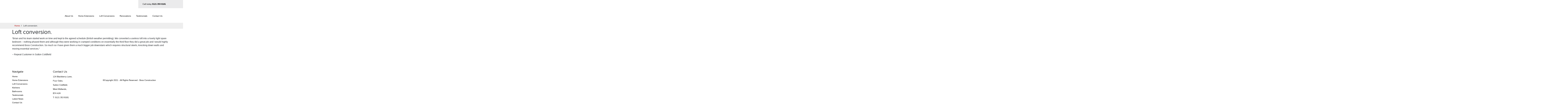

--- FILE ---
content_type: text/html; charset=UTF-8
request_url: https://www.bossconstructionservices.co.uk/loft-conversion/
body_size: 14560
content:
<!DOCTYPE html><html><head><script data-no-optimize="1">var litespeed_docref=sessionStorage.getItem("litespeed_docref");litespeed_docref&&(Object.defineProperty(document,"referrer",{get:function(){return litespeed_docref}}),sessionStorage.removeItem("litespeed_docref"));</script> <meta charset="UTF-8"><style id="litespeed-ccss">.fa{display:inline-block;font:normal normal normal 14px/1 FontAwesome;font-size:inherit;text-rendering:auto;-webkit-font-smoothing:antialiased;-moz-osx-font-smoothing:grayscale}.fa-bars:before{content:""}:root{--blue:#007bff;--indigo:#6610f2;--purple:#6f42c1;--pink:#e83e8c;--red:#dc3545;--orange:#fd7e14;--yellow:#ffc107;--green:#28a745;--teal:#20c997;--cyan:#17a2b8;--white:#fff;--gray:#6c757d;--gray-dark:#343a40;--primary:#007bff;--secondary:#6c757d;--success:#28a745;--info:#17a2b8;--warning:#ffc107;--danger:#dc3545;--light:#f8f9fa;--dark:#343a40;--breakpoint-xs:0;--breakpoint-sm:576px;--breakpoint-md:768px;--breakpoint-lg:992px;--breakpoint-xl:1200px;--font-family-sans-serif:-apple-system,BlinkMacSystemFont,"Segoe UI",Roboto,"Helvetica Neue",Arial,"Noto Sans",sans-serif,"Apple Color Emoji","Segoe UI Emoji","Segoe UI Symbol","Noto Color Emoji";--font-family-monospace:SFMono-Regular,Menlo,Monaco,Consolas,"Liberation Mono","Courier New",monospace}*,::after,::before{box-sizing:border-box}html{font-family:sans-serif;line-height:1.15;-webkit-text-size-adjust:100%}footer,header,nav,section{display:block}body{margin:0;font-family:-apple-system,BlinkMacSystemFont,"Segoe UI",Roboto,"Helvetica Neue",Arial,"Noto Sans",sans-serif,"Apple Color Emoji","Segoe UI Emoji","Segoe UI Symbol","Noto Color Emoji";font-size:1rem;font-weight:400;line-height:1.5;color:#212529;text-align:left;background-color:#fff}h1,h2,h5{margin-top:0;margin-bottom:.5rem}p{margin-top:0;margin-bottom:1rem}ul{margin-top:0;margin-bottom:1rem}ul ul{margin-bottom:0}a{color:#007bff;text-decoration:none;background-color:#fff0}img{vertical-align:middle;border-style:none}svg{overflow:hidden;vertical-align:middle}button{border-radius:0}button{margin:0;font-family:inherit;font-size:inherit;line-height:inherit}button{overflow:visible}button{text-transform:none}[type=button],button{-webkit-appearance:button}[type=button]::-moz-focus-inner,button::-moz-focus-inner{padding:0;border-style:none}::-webkit-file-upload-button{font:inherit;-webkit-appearance:button}h1,h2,h5{margin-bottom:.5rem;font-weight:500;line-height:1.2}h1{font-size:2.5rem}h2{font-size:2rem}h5{font-size:1.25rem}.container{width:100%;padding-right:15px;padding-left:15px;margin-right:auto;margin-left:auto}@media (min-width:576px){.container{max-width:540px}}@media (min-width:768px){.container{max-width:720px}}@media (min-width:992px){.container{max-width:960px}}@media (min-width:1200px){.container{max-width:1140px}}.container-fluid{width:100%;padding-right:15px;padding-left:15px;margin-right:auto;margin-left:auto}@media (min-width:576px){.container{max-width:540px}}@media (min-width:768px){.container{max-width:720px}}@media (min-width:992px){.container{max-width:960px}}@media (min-width:1200px){.container{max-width:1140px}}.row{display:-ms-flexbox;display:flex;-ms-flex-wrap:wrap;flex-wrap:wrap;margin-right:-15px;margin-left:-15px}.col-md-3,.col-md-6{position:relative;width:100%;padding-right:15px;padding-left:15px}@media (min-width:768px){.col-md-3{-ms-flex:0 0 25%;flex:0 0 25%;max-width:25%}.col-md-6{-ms-flex:0 0 50%;flex:0 0 50%;max-width:50%}}.collapse:not(.show){display:none}.nav-link{display:block;padding:.5rem 1rem}.navbar{position:relative;display:-ms-flexbox;display:flex;-ms-flex-wrap:wrap;flex-wrap:wrap;-ms-flex-align:center;align-items:center;-ms-flex-pack:justify;justify-content:space-between;padding:.5rem 1rem}.navbar-brand{display:inline-block;padding-top:.3125rem;padding-bottom:.3125rem;margin-right:1rem;font-size:1.25rem;line-height:inherit;white-space:nowrap}.navbar-nav{display:-ms-flexbox;display:flex;-ms-flex-direction:column;flex-direction:column;padding-left:0;margin-bottom:0;list-style:none}.navbar-nav .nav-link{padding-right:0;padding-left:0}.navbar-collapse{-ms-flex-preferred-size:100%;flex-basis:100%;-ms-flex-positive:1;flex-grow:1;-ms-flex-align:center;align-items:center}.navbar-toggler{padding:.25rem .75rem;font-size:1.25rem;line-height:1;background-color:#fff0;border:1px solid #fff0;border-radius:.25rem}@media (min-width:768px){.navbar-expand-md{-ms-flex-flow:row nowrap;flex-flow:row nowrap;-ms-flex-pack:start;justify-content:flex-start}.navbar-expand-md .navbar-nav{-ms-flex-direction:row;flex-direction:row}.navbar-expand-md .navbar-nav .nav-link{padding-right:.5rem;padding-left:.5rem}.navbar-expand-md .navbar-collapse{display:-ms-flexbox!important;display:flex!important;-ms-flex-preferred-size:auto;flex-basis:auto}.navbar-expand-md .navbar-toggler{display:none}}.breadcrumb{display:-ms-flexbox;display:flex;-ms-flex-wrap:wrap;flex-wrap:wrap;padding:.75rem 1rem;margin-bottom:1rem;list-style:none;background-color:#e9ecef;border-radius:.25rem}.ml-auto{margin-left:auto!important}:root{--animate-duration:1s;--animate-delay:1s;--animate-repeat:1}body{font-size:16px;font-family:"Montserrat",sans-serif;overflow-x:hidden}h1,h2,h5{font-family:"Proxima Nova Rg";margin-bottom:0}p{margin:0}a:link,a:visited{text-decoration:none}ul{margin:0;padding:0;list-style-type:none}header{position:relative;width:100%;z-index:9}.top-header{width:100%;display:inline-block;vertical-align:middle;padding:0 105px}.top-header .nb-block{float:right}.top-header .nb-block p{background:#ebebec;font-size:14px;padding:18px 0 18px 30px;color:#000;font-weight:400;position:relative}.top-header .nb-block p span{font-weight:600}.top-header .nb-block p:before{content:"";position:absolute;background:#ebebec;width:9999px;height:100%;top:0;left:0;z-index:-1}.main-header{width:100%;display:inline-block;vertical-align:middle;padding:0 105px}.main-header .left-menu{margin-top:-50px}.sub-menu{display:none}.right-menu{float:right;width:100%;text-align:right}.navbar{padding:0}.navbar-nav .nav-item{margin-left:10px!IMPORTANT;line-height:1;padding:12px 0 22px 10px;overflow:visible}.nav-link{font-style:normal;font-weight:500;font-size:14px;line-height:144.4%;color:#000}.right-menu .hvr-overline-from-center:before{background:#b40000}.main-footer{width:100%;display:inline-block;padding:80px 0;position:relative}.copyright{width:100%;text-align:right;padding:0;display:inline-block}.copyright .social{float:right}.main-footer .footer-nav li{font-size:14px;color:#000;font-weight:500;line-height:29px}.main-footer .footer-nav li a{color:#000}.copyright .social li{display:inline-block;margin-right:35px}.copyright .social li img{width:112px}.breadcrumb-section{background-color:#eee;display:inline-block;width:100%}.breadcrumb-section ul.breadcrumb{padding:10px 16px;list-style:none;background-color:#eee;margin-bottom:0}.breadcrumb-section ul.breadcrumb li{display:inline;font-size:14px}.breadcrumb-section ul.breadcrumb li+li:before{padding:8px;color:#000;content:"/ "}.breadcrumb-section ul.breadcrumb li a{color:#b40000;text-decoration:none}@media screen and (min-width:992px) and (max-width:1199px){.top-header{padding:0}.main-header{padding:0}.top-header .nb-block p{padding:14px 0 14px 30px}.navbar{padding:0}.navbar-brand img{width:167px}.nav-item{margin-left:12px;padding:10px 0 20px}.nav-link{font-size:14px}.main-footer{padding:80px 0 0}.copyright{width:100%;padding:40px 20px;position:relative}.copyright .social{margin-bottom:20px;width:100%}.copyright .social li{margin-right:6px}}@media screen and (min-width:768px) and (max-width:991px){.top-header{padding:0}.main-header{padding:0}.top-header .nb-block p{font-size:13px;padding:12px 20px}.top-header .nb-block p:before{display:none}.navbar{padding:0}.navbar-brand img{width:112px}.nav-item{margin-left:0;padding:8px 0}.nav-link{font-size:13px}.main-footer{padding:50px 0 0}.copyright{width:100%;padding:40px 0;position:relative;text-align:left}.copyright .social{margin-bottom:20px;width:100%;float:left}.copyright .social li{margin-right:6px}.copyright .social li img{width:89px}}@media screen and (max-width:767px){header{position:relative}.top-header{padding:0}.top-header .nb-block p{font-size:13px;padding:12px 20px}.top-header .nb-block p:before{display:none}.navbar{padding:0}.main-header .left-menu img{width:134px}.sub-menu{display:none;z-index:9;position:absolute;background-color:#edf8f8;top:47px;width:60%;right:-15px}.main-header{width:100%;float:left;display:inline-block;box-shadow:1px 1px 4px #00000052;background-color:#fff;padding:7px 0;position:relative;z-index:1}.navbar{display:block}.left-menu{width:50%;float:left}.right-menu{width:50%;float:right;margin-top:18px}.navbar-brand img{width:80px}.nav-link{font-size:14px;color:#333}.nav-item{padding:10px;line-height:2;width:100%;margin:0}.navbar-nav .nav-item{width:auto}.main-header .left-menu{margin-top:0}.main-footer{padding:50px 0 0}.copyright{width:100%;padding:40px 0;position:relative;text-align:left}.copyright .social{margin-bottom:20px;width:100%;float:left}.copyright .social li{margin-right:6px}.copyright .social li img{width:89px}}.hvr-overline-from-center{display:inline-block;vertical-align:middle;-webkit-transform:perspective(1px) translateZ(0);transform:perspective(1px) translateZ(0);box-shadow:0 0 1px #fff0;position:relative;overflow:hidden}.hvr-overline-from-center:before{content:"";position:absolute;z-index:-1;left:51%;right:51%;top:0;background:#2098D1;height:4px}ul{box-sizing:border-box}:root{--wp--preset--font-size--normal:16px;--wp--preset--font-size--huge:42px}.screen-reader-text{border:0;clip-path:inset(50%);height:1px;margin:-1px;overflow:hidden;padding:0;position:absolute;width:1px;word-wrap:normal!important}:root{--wp--preset--aspect-ratio--square:1;--wp--preset--aspect-ratio--4-3:4/3;--wp--preset--aspect-ratio--3-4:3/4;--wp--preset--aspect-ratio--3-2:3/2;--wp--preset--aspect-ratio--2-3:2/3;--wp--preset--aspect-ratio--16-9:16/9;--wp--preset--aspect-ratio--9-16:9/16;--wp--preset--color--black:#000000;--wp--preset--color--cyan-bluish-gray:#abb8c3;--wp--preset--color--white:#FFFFFF;--wp--preset--color--pale-pink:#f78da7;--wp--preset--color--vivid-red:#cf2e2e;--wp--preset--color--luminous-vivid-orange:#ff6900;--wp--preset--color--luminous-vivid-amber:#fcb900;--wp--preset--color--light-green-cyan:#7bdcb5;--wp--preset--color--vivid-green-cyan:#00d084;--wp--preset--color--pale-cyan-blue:#8ed1fc;--wp--preset--color--vivid-cyan-blue:#0693e3;--wp--preset--color--vivid-purple:#9b51e0;--wp--preset--color--dark-gray:#28303D;--wp--preset--color--gray:#39414D;--wp--preset--color--green:#D1E4DD;--wp--preset--color--blue:#D1DFE4;--wp--preset--color--purple:#D1D1E4;--wp--preset--color--red:#E4D1D1;--wp--preset--color--orange:#E4DAD1;--wp--preset--color--yellow:#EEEADD;--wp--preset--gradient--vivid-cyan-blue-to-vivid-purple:linear-gradient(135deg,rgba(6,147,227,1) 0%,rgb(155,81,224) 100%);--wp--preset--gradient--light-green-cyan-to-vivid-green-cyan:linear-gradient(135deg,rgb(122,220,180) 0%,rgb(0,208,130) 100%);--wp--preset--gradient--luminous-vivid-amber-to-luminous-vivid-orange:linear-gradient(135deg,rgba(252,185,0,1) 0%,rgba(255,105,0,1) 100%);--wp--preset--gradient--luminous-vivid-orange-to-vivid-red:linear-gradient(135deg,rgba(255,105,0,1) 0%,rgb(207,46,46) 100%);--wp--preset--gradient--very-light-gray-to-cyan-bluish-gray:linear-gradient(135deg,rgb(238,238,238) 0%,rgb(169,184,195) 100%);--wp--preset--gradient--cool-to-warm-spectrum:linear-gradient(135deg,rgb(74,234,220) 0%,rgb(151,120,209) 20%,rgb(207,42,186) 40%,rgb(238,44,130) 60%,rgb(251,105,98) 80%,rgb(254,248,76) 100%);--wp--preset--gradient--blush-light-purple:linear-gradient(135deg,rgb(255,206,236) 0%,rgb(152,150,240) 100%);--wp--preset--gradient--blush-bordeaux:linear-gradient(135deg,rgb(254,205,165) 0%,rgb(254,45,45) 50%,rgb(107,0,62) 100%);--wp--preset--gradient--luminous-dusk:linear-gradient(135deg,rgb(255,203,112) 0%,rgb(199,81,192) 50%,rgb(65,88,208) 100%);--wp--preset--gradient--pale-ocean:linear-gradient(135deg,rgb(255,245,203) 0%,rgb(182,227,212) 50%,rgb(51,167,181) 100%);--wp--preset--gradient--electric-grass:linear-gradient(135deg,rgb(202,248,128) 0%,rgb(113,206,126) 100%);--wp--preset--gradient--midnight:linear-gradient(135deg,rgb(2,3,129) 0%,rgb(40,116,252) 100%);--wp--preset--gradient--purple-to-yellow:linear-gradient(160deg, #D1D1E4 0%, #EEEADD 100%);--wp--preset--gradient--yellow-to-purple:linear-gradient(160deg, #EEEADD 0%, #D1D1E4 100%);--wp--preset--gradient--green-to-yellow:linear-gradient(160deg, #D1E4DD 0%, #EEEADD 100%);--wp--preset--gradient--yellow-to-green:linear-gradient(160deg, #EEEADD 0%, #D1E4DD 100%);--wp--preset--gradient--red-to-yellow:linear-gradient(160deg, #E4D1D1 0%, #EEEADD 100%);--wp--preset--gradient--yellow-to-red:linear-gradient(160deg, #EEEADD 0%, #E4D1D1 100%);--wp--preset--gradient--purple-to-red:linear-gradient(160deg, #D1D1E4 0%, #E4D1D1 100%);--wp--preset--gradient--red-to-purple:linear-gradient(160deg, #E4D1D1 0%, #D1D1E4 100%);--wp--preset--font-size--small:18px;--wp--preset--font-size--medium:20px;--wp--preset--font-size--large:24px;--wp--preset--font-size--x-large:42px;--wp--preset--font-size--extra-small:16px;--wp--preset--font-size--normal:20px;--wp--preset--font-size--extra-large:40px;--wp--preset--font-size--huge:96px;--wp--preset--font-size--gigantic:144px;--wp--preset--spacing--20:0.44rem;--wp--preset--spacing--30:0.67rem;--wp--preset--spacing--40:1rem;--wp--preset--spacing--50:1.5rem;--wp--preset--spacing--60:2.25rem;--wp--preset--spacing--70:3.38rem;--wp--preset--spacing--80:5.06rem;--wp--preset--shadow--natural:6px 6px 9px rgba(0, 0, 0, 0.2);--wp--preset--shadow--deep:12px 12px 50px rgba(0, 0, 0, 0.4);--wp--preset--shadow--sharp:6px 6px 0px rgba(0, 0, 0, 0.2);--wp--preset--shadow--outlined:6px 6px 0px -3px rgba(255, 255, 255, 1), 6px 6px rgba(0, 0, 0, 1);--wp--preset--shadow--crisp:6px 6px 0px rgba(0, 0, 0, 1)}.no-js img.lazyload{display:none}.lazyload{opacity:0}footer.footer li{list-style:none;padding:0}.main-footer .footer-nav li a{color:#000;padding:3px 0}button.sub-menu-toggle{display:none}.menu-primary-menu-container{width:100%}div#collapsibleNavbar{width:100%}ul#menu-primary-menu{width:100%;float:right;justify-content:flex-end}@media screen and (max-width:767px){button.sub-menu-toggle{display:block;border:none;background:#fff}span.icon-minus{display:none}span.screen-reader-text{display:none}.menu-item-has-children{display:flex;flex-wrap:wrap;justify-content:flex-end}}.navbar-nav .nav-item{margin-left:10px;line-height:1;padding:12px 0 22px 10px;overflow:visible}</style><link rel="preload" data-asynced="1" data-optimized="2" as="style" onload="this.onload=null;this.rel='stylesheet'" href="https://www.bossconstructionservices.co.uk/wp-content/litespeed/ucss/67a0036982676f76e5473dadf0939c93.css?ver=2f2e8" /><script data-optimized="1" type="litespeed/javascript" data-src="https://www.bossconstructionservices.co.uk/wp-content/plugins/litespeed-cache/assets/js/css_async.min.js"></script> <meta name="viewport" content="width=device-width, initial-scale=1, shrink-to-fit=no"><link data-asynced="1" as="style" onload="this.onload=null;this.rel='stylesheet'"  href="https://stackpath.bootstrapcdn.com/font-awesome/4.7.0/css/font-awesome.min.css" rel="preload"><link data-asynced="1" as="style" onload="this.onload=null;this.rel='stylesheet'"  rel="preload" href="https://unpkg.com/aos@2.3.1/dist/aos.css"><link data-asynced="1" as="style" onload="this.onload=null;this.rel='stylesheet'"  rel="preload" href="https://maxcdn.bootstrapcdn.com/bootstrap/4.4.1/css/bootstrap.min.css"/><link data-asynced="1" as="style" onload="this.onload=null;this.rel='stylesheet'"  rel="preload" href="https://cdnjs.cloudflare.com/ajax/libs/animate.css/4.0.0/animate.min.css"/>
 <script type="litespeed/javascript" data-src="https://www.googletagmanager.com/gtag/js?id=UA-107078998-1"></script> <script type="litespeed/javascript">window.dataLayer=window.dataLayer||[];function gtag(){dataLayer.push(arguments)}
gtag('js',new Date());gtag('config','UA-107078998-1')</script> <meta name='robots' content='index, follow, max-image-preview:large, max-snippet:-1, max-video-preview:-1' /><style>img:is([sizes="auto" i], [sizes^="auto," i]) { contain-intrinsic-size: 3000px 1500px }</style><title>Loft conversion. - Boss Construction</title><meta name="description" content="Unlock extra space with a professional loft conversion. Transform your attic. Get started now! Call Boss Construction Services 0121 353 8181." /><link rel="canonical" href="https://www.bossconstructionservices.co.uk/loft-conversion/" /><meta property="og:locale" content="en_GB" /><meta property="og:type" content="article" /><meta property="og:title" content="Loft conversion. - Boss Construction" /><meta property="og:description" content="Unlock extra space with a professional loft conversion. Transform your attic. Get started now! Call Boss Construction Services 0121 353 8181." /><meta property="og:url" content="https://www.bossconstructionservices.co.uk/loft-conversion/" /><meta property="og:site_name" content="Boss Construction" /><meta property="article:published_time" content="2014-07-01T15:47:08+00:00" /><meta property="article:modified_time" content="2025-10-14T12:54:48+00:00" /><meta name="author" content="admin" /><meta name="twitter:card" content="summary_large_image" /><meta name="twitter:label1" content="Written by" /><meta name="twitter:data1" content="admin" /><meta name="twitter:label2" content="Estimated reading time" /><meta name="twitter:data2" content="1 minute" /> <script type="application/ld+json" class="yoast-schema-graph">{"@context":"https://schema.org","@graph":[{"@type":"Article","@id":"https://www.bossconstructionservices.co.uk/loft-conversion/#article","isPartOf":{"@id":"https://www.bossconstructionservices.co.uk/loft-conversion/"},"author":{"name":"admin","@id":"https://www.bossconstructionservices.co.uk/#/schema/person/f6ffdfa5457347ac9e3f9328bb77d2e7"},"headline":"Loft conversion.","datePublished":"2014-07-01T15:47:08+00:00","dateModified":"2025-10-14T12:54:48+00:00","mainEntityOfPage":{"@id":"https://www.bossconstructionservices.co.uk/loft-conversion/"},"wordCount":87,"publisher":{"@id":"https://www.bossconstructionservices.co.uk/#organization"},"articleSection":["Testimonials"],"inLanguage":"en-GB"},{"@type":"WebPage","@id":"https://www.bossconstructionservices.co.uk/loft-conversion/","url":"https://www.bossconstructionservices.co.uk/loft-conversion/","name":"Loft conversion. - Boss Construction","isPartOf":{"@id":"https://www.bossconstructionservices.co.uk/#website"},"datePublished":"2014-07-01T15:47:08+00:00","dateModified":"2025-10-14T12:54:48+00:00","description":"Unlock extra space with a professional loft conversion. Transform your attic. Get started now! Call Boss Construction Services 0121 353 8181.","breadcrumb":{"@id":"https://www.bossconstructionservices.co.uk/loft-conversion/#breadcrumb"},"inLanguage":"en-GB","potentialAction":[{"@type":"ReadAction","target":["https://www.bossconstructionservices.co.uk/loft-conversion/"]}]},{"@type":"BreadcrumbList","@id":"https://www.bossconstructionservices.co.uk/loft-conversion/#breadcrumb","itemListElement":[{"@type":"ListItem","position":1,"name":"Home","item":"https://www.bossconstructionservices.co.uk/"},{"@type":"ListItem","position":2,"name":"Loft conversion."}]},{"@type":"WebSite","@id":"https://www.bossconstructionservices.co.uk/#website","url":"https://www.bossconstructionservices.co.uk/","name":"Boss Construction","description":"Just another WordPress site","publisher":{"@id":"https://www.bossconstructionservices.co.uk/#organization"},"potentialAction":[{"@type":"SearchAction","target":{"@type":"EntryPoint","urlTemplate":"https://www.bossconstructionservices.co.uk/?s={search_term_string}"},"query-input":{"@type":"PropertyValueSpecification","valueRequired":true,"valueName":"search_term_string"}}],"inLanguage":"en-GB"},{"@type":"Organization","@id":"https://www.bossconstructionservices.co.uk/#organization","name":"Boss Construction","url":"https://www.bossconstructionservices.co.uk/","logo":{"@type":"ImageObject","inLanguage":"en-GB","@id":"https://www.bossconstructionservices.co.uk/#/schema/logo/image/","url":"https://www.bossconstructionservices.co.uk/wp-content/uploads/2021/06/logo-1.png","contentUrl":"https://www.bossconstructionservices.co.uk/wp-content/uploads/2021/06/logo-1.png","width":212,"height":92,"caption":"Boss Construction"},"image":{"@id":"https://www.bossconstructionservices.co.uk/#/schema/logo/image/"}},{"@type":"Person","@id":"https://www.bossconstructionservices.co.uk/#/schema/person/f6ffdfa5457347ac9e3f9328bb77d2e7","name":"admin","image":{"@type":"ImageObject","inLanguage":"en-GB","@id":"https://www.bossconstructionservices.co.uk/#/schema/person/image/","url":"https://www.bossconstructionservices.co.uk/wp-content/litespeed/avatar/424bdf4b3d4d311d327a1c38f4cf866f.jpg?ver=1768326424","contentUrl":"https://www.bossconstructionservices.co.uk/wp-content/litespeed/avatar/424bdf4b3d4d311d327a1c38f4cf866f.jpg?ver=1768326424","caption":"admin"},"sameAs":["http://localhost/boss"]}]}</script> <link rel="alternate" type="application/rss+xml" title="Boss Construction &raquo; Feed" href="https://www.bossconstructionservices.co.uk/feed/" /><link rel="alternate" type="application/rss+xml" title="Boss Construction &raquo; Comments Feed" href="https://www.bossconstructionservices.co.uk/comments/feed/" /><style id='wp-block-library-theme-inline-css'>.wp-block-audio :where(figcaption){color:#555;font-size:13px;text-align:center}.is-dark-theme .wp-block-audio :where(figcaption){color:#ffffffa6}.wp-block-audio{margin:0 0 1em}.wp-block-code{border:1px solid #ccc;border-radius:4px;font-family:Menlo,Consolas,monaco,monospace;padding:.8em 1em}.wp-block-embed :where(figcaption){color:#555;font-size:13px;text-align:center}.is-dark-theme .wp-block-embed :where(figcaption){color:#ffffffa6}.wp-block-embed{margin:0 0 1em}.blocks-gallery-caption{color:#555;font-size:13px;text-align:center}.is-dark-theme .blocks-gallery-caption{color:#ffffffa6}:root :where(.wp-block-image figcaption){color:#555;font-size:13px;text-align:center}.is-dark-theme :root :where(.wp-block-image figcaption){color:#ffffffa6}.wp-block-image{margin:0 0 1em}.wp-block-pullquote{border-bottom:4px solid;border-top:4px solid;color:currentColor;margin-bottom:1.75em}.wp-block-pullquote cite,.wp-block-pullquote footer,.wp-block-pullquote__citation{color:currentColor;font-size:.8125em;font-style:normal;text-transform:uppercase}.wp-block-quote{border-left:.25em solid;margin:0 0 1.75em;padding-left:1em}.wp-block-quote cite,.wp-block-quote footer{color:currentColor;font-size:.8125em;font-style:normal;position:relative}.wp-block-quote:where(.has-text-align-right){border-left:none;border-right:.25em solid;padding-left:0;padding-right:1em}.wp-block-quote:where(.has-text-align-center){border:none;padding-left:0}.wp-block-quote.is-large,.wp-block-quote.is-style-large,.wp-block-quote:where(.is-style-plain){border:none}.wp-block-search .wp-block-search__label{font-weight:700}.wp-block-search__button{border:1px solid #ccc;padding:.375em .625em}:where(.wp-block-group.has-background){padding:1.25em 2.375em}.wp-block-separator.has-css-opacity{opacity:.4}.wp-block-separator{border:none;border-bottom:2px solid;margin-left:auto;margin-right:auto}.wp-block-separator.has-alpha-channel-opacity{opacity:1}.wp-block-separator:not(.is-style-wide):not(.is-style-dots){width:100px}.wp-block-separator.has-background:not(.is-style-dots){border-bottom:none;height:1px}.wp-block-separator.has-background:not(.is-style-wide):not(.is-style-dots){height:2px}.wp-block-table{margin:0 0 1em}.wp-block-table td,.wp-block-table th{word-break:normal}.wp-block-table :where(figcaption){color:#555;font-size:13px;text-align:center}.is-dark-theme .wp-block-table :where(figcaption){color:#ffffffa6}.wp-block-video :where(figcaption){color:#555;font-size:13px;text-align:center}.is-dark-theme .wp-block-video :where(figcaption){color:#ffffffa6}.wp-block-video{margin:0 0 1em}:root :where(.wp-block-template-part.has-background){margin-bottom:0;margin-top:0;padding:1.25em 2.375em}</style><style id='classic-theme-styles-inline-css'>/*! This file is auto-generated */
.wp-block-button__link{color:#fff;background-color:#32373c;border-radius:9999px;box-shadow:none;text-decoration:none;padding:calc(.667em + 2px) calc(1.333em + 2px);font-size:1.125em}.wp-block-file__button{background:#32373c;color:#fff;text-decoration:none}</style><style id='global-styles-inline-css'>:root{--wp--preset--aspect-ratio--square: 1;--wp--preset--aspect-ratio--4-3: 4/3;--wp--preset--aspect-ratio--3-4: 3/4;--wp--preset--aspect-ratio--3-2: 3/2;--wp--preset--aspect-ratio--2-3: 2/3;--wp--preset--aspect-ratio--16-9: 16/9;--wp--preset--aspect-ratio--9-16: 9/16;--wp--preset--color--black: #000000;--wp--preset--color--cyan-bluish-gray: #abb8c3;--wp--preset--color--white: #FFFFFF;--wp--preset--color--pale-pink: #f78da7;--wp--preset--color--vivid-red: #cf2e2e;--wp--preset--color--luminous-vivid-orange: #ff6900;--wp--preset--color--luminous-vivid-amber: #fcb900;--wp--preset--color--light-green-cyan: #7bdcb5;--wp--preset--color--vivid-green-cyan: #00d084;--wp--preset--color--pale-cyan-blue: #8ed1fc;--wp--preset--color--vivid-cyan-blue: #0693e3;--wp--preset--color--vivid-purple: #9b51e0;--wp--preset--color--dark-gray: #28303D;--wp--preset--color--gray: #39414D;--wp--preset--color--green: #D1E4DD;--wp--preset--color--blue: #D1DFE4;--wp--preset--color--purple: #D1D1E4;--wp--preset--color--red: #E4D1D1;--wp--preset--color--orange: #E4DAD1;--wp--preset--color--yellow: #EEEADD;--wp--preset--gradient--vivid-cyan-blue-to-vivid-purple: linear-gradient(135deg,rgba(6,147,227,1) 0%,rgb(155,81,224) 100%);--wp--preset--gradient--light-green-cyan-to-vivid-green-cyan: linear-gradient(135deg,rgb(122,220,180) 0%,rgb(0,208,130) 100%);--wp--preset--gradient--luminous-vivid-amber-to-luminous-vivid-orange: linear-gradient(135deg,rgba(252,185,0,1) 0%,rgba(255,105,0,1) 100%);--wp--preset--gradient--luminous-vivid-orange-to-vivid-red: linear-gradient(135deg,rgba(255,105,0,1) 0%,rgb(207,46,46) 100%);--wp--preset--gradient--very-light-gray-to-cyan-bluish-gray: linear-gradient(135deg,rgb(238,238,238) 0%,rgb(169,184,195) 100%);--wp--preset--gradient--cool-to-warm-spectrum: linear-gradient(135deg,rgb(74,234,220) 0%,rgb(151,120,209) 20%,rgb(207,42,186) 40%,rgb(238,44,130) 60%,rgb(251,105,98) 80%,rgb(254,248,76) 100%);--wp--preset--gradient--blush-light-purple: linear-gradient(135deg,rgb(255,206,236) 0%,rgb(152,150,240) 100%);--wp--preset--gradient--blush-bordeaux: linear-gradient(135deg,rgb(254,205,165) 0%,rgb(254,45,45) 50%,rgb(107,0,62) 100%);--wp--preset--gradient--luminous-dusk: linear-gradient(135deg,rgb(255,203,112) 0%,rgb(199,81,192) 50%,rgb(65,88,208) 100%);--wp--preset--gradient--pale-ocean: linear-gradient(135deg,rgb(255,245,203) 0%,rgb(182,227,212) 50%,rgb(51,167,181) 100%);--wp--preset--gradient--electric-grass: linear-gradient(135deg,rgb(202,248,128) 0%,rgb(113,206,126) 100%);--wp--preset--gradient--midnight: linear-gradient(135deg,rgb(2,3,129) 0%,rgb(40,116,252) 100%);--wp--preset--gradient--purple-to-yellow: linear-gradient(160deg, #D1D1E4 0%, #EEEADD 100%);--wp--preset--gradient--yellow-to-purple: linear-gradient(160deg, #EEEADD 0%, #D1D1E4 100%);--wp--preset--gradient--green-to-yellow: linear-gradient(160deg, #D1E4DD 0%, #EEEADD 100%);--wp--preset--gradient--yellow-to-green: linear-gradient(160deg, #EEEADD 0%, #D1E4DD 100%);--wp--preset--gradient--red-to-yellow: linear-gradient(160deg, #E4D1D1 0%, #EEEADD 100%);--wp--preset--gradient--yellow-to-red: linear-gradient(160deg, #EEEADD 0%, #E4D1D1 100%);--wp--preset--gradient--purple-to-red: linear-gradient(160deg, #D1D1E4 0%, #E4D1D1 100%);--wp--preset--gradient--red-to-purple: linear-gradient(160deg, #E4D1D1 0%, #D1D1E4 100%);--wp--preset--font-size--small: 18px;--wp--preset--font-size--medium: 20px;--wp--preset--font-size--large: 24px;--wp--preset--font-size--x-large: 42px;--wp--preset--font-size--extra-small: 16px;--wp--preset--font-size--normal: 20px;--wp--preset--font-size--extra-large: 40px;--wp--preset--font-size--huge: 96px;--wp--preset--font-size--gigantic: 144px;--wp--preset--spacing--20: 0.44rem;--wp--preset--spacing--30: 0.67rem;--wp--preset--spacing--40: 1rem;--wp--preset--spacing--50: 1.5rem;--wp--preset--spacing--60: 2.25rem;--wp--preset--spacing--70: 3.38rem;--wp--preset--spacing--80: 5.06rem;--wp--preset--shadow--natural: 6px 6px 9px rgba(0, 0, 0, 0.2);--wp--preset--shadow--deep: 12px 12px 50px rgba(0, 0, 0, 0.4);--wp--preset--shadow--sharp: 6px 6px 0px rgba(0, 0, 0, 0.2);--wp--preset--shadow--outlined: 6px 6px 0px -3px rgba(255, 255, 255, 1), 6px 6px rgba(0, 0, 0, 1);--wp--preset--shadow--crisp: 6px 6px 0px rgba(0, 0, 0, 1);}:where(.is-layout-flex){gap: 0.5em;}:where(.is-layout-grid){gap: 0.5em;}body .is-layout-flex{display: flex;}.is-layout-flex{flex-wrap: wrap;align-items: center;}.is-layout-flex > :is(*, div){margin: 0;}body .is-layout-grid{display: grid;}.is-layout-grid > :is(*, div){margin: 0;}:where(.wp-block-columns.is-layout-flex){gap: 2em;}:where(.wp-block-columns.is-layout-grid){gap: 2em;}:where(.wp-block-post-template.is-layout-flex){gap: 1.25em;}:where(.wp-block-post-template.is-layout-grid){gap: 1.25em;}.has-black-color{color: var(--wp--preset--color--black) !important;}.has-cyan-bluish-gray-color{color: var(--wp--preset--color--cyan-bluish-gray) !important;}.has-white-color{color: var(--wp--preset--color--white) !important;}.has-pale-pink-color{color: var(--wp--preset--color--pale-pink) !important;}.has-vivid-red-color{color: var(--wp--preset--color--vivid-red) !important;}.has-luminous-vivid-orange-color{color: var(--wp--preset--color--luminous-vivid-orange) !important;}.has-luminous-vivid-amber-color{color: var(--wp--preset--color--luminous-vivid-amber) !important;}.has-light-green-cyan-color{color: var(--wp--preset--color--light-green-cyan) !important;}.has-vivid-green-cyan-color{color: var(--wp--preset--color--vivid-green-cyan) !important;}.has-pale-cyan-blue-color{color: var(--wp--preset--color--pale-cyan-blue) !important;}.has-vivid-cyan-blue-color{color: var(--wp--preset--color--vivid-cyan-blue) !important;}.has-vivid-purple-color{color: var(--wp--preset--color--vivid-purple) !important;}.has-black-background-color{background-color: var(--wp--preset--color--black) !important;}.has-cyan-bluish-gray-background-color{background-color: var(--wp--preset--color--cyan-bluish-gray) !important;}.has-white-background-color{background-color: var(--wp--preset--color--white) !important;}.has-pale-pink-background-color{background-color: var(--wp--preset--color--pale-pink) !important;}.has-vivid-red-background-color{background-color: var(--wp--preset--color--vivid-red) !important;}.has-luminous-vivid-orange-background-color{background-color: var(--wp--preset--color--luminous-vivid-orange) !important;}.has-luminous-vivid-amber-background-color{background-color: var(--wp--preset--color--luminous-vivid-amber) !important;}.has-light-green-cyan-background-color{background-color: var(--wp--preset--color--light-green-cyan) !important;}.has-vivid-green-cyan-background-color{background-color: var(--wp--preset--color--vivid-green-cyan) !important;}.has-pale-cyan-blue-background-color{background-color: var(--wp--preset--color--pale-cyan-blue) !important;}.has-vivid-cyan-blue-background-color{background-color: var(--wp--preset--color--vivid-cyan-blue) !important;}.has-vivid-purple-background-color{background-color: var(--wp--preset--color--vivid-purple) !important;}.has-black-border-color{border-color: var(--wp--preset--color--black) !important;}.has-cyan-bluish-gray-border-color{border-color: var(--wp--preset--color--cyan-bluish-gray) !important;}.has-white-border-color{border-color: var(--wp--preset--color--white) !important;}.has-pale-pink-border-color{border-color: var(--wp--preset--color--pale-pink) !important;}.has-vivid-red-border-color{border-color: var(--wp--preset--color--vivid-red) !important;}.has-luminous-vivid-orange-border-color{border-color: var(--wp--preset--color--luminous-vivid-orange) !important;}.has-luminous-vivid-amber-border-color{border-color: var(--wp--preset--color--luminous-vivid-amber) !important;}.has-light-green-cyan-border-color{border-color: var(--wp--preset--color--light-green-cyan) !important;}.has-vivid-green-cyan-border-color{border-color: var(--wp--preset--color--vivid-green-cyan) !important;}.has-pale-cyan-blue-border-color{border-color: var(--wp--preset--color--pale-cyan-blue) !important;}.has-vivid-cyan-blue-border-color{border-color: var(--wp--preset--color--vivid-cyan-blue) !important;}.has-vivid-purple-border-color{border-color: var(--wp--preset--color--vivid-purple) !important;}.has-vivid-cyan-blue-to-vivid-purple-gradient-background{background: var(--wp--preset--gradient--vivid-cyan-blue-to-vivid-purple) !important;}.has-light-green-cyan-to-vivid-green-cyan-gradient-background{background: var(--wp--preset--gradient--light-green-cyan-to-vivid-green-cyan) !important;}.has-luminous-vivid-amber-to-luminous-vivid-orange-gradient-background{background: var(--wp--preset--gradient--luminous-vivid-amber-to-luminous-vivid-orange) !important;}.has-luminous-vivid-orange-to-vivid-red-gradient-background{background: var(--wp--preset--gradient--luminous-vivid-orange-to-vivid-red) !important;}.has-very-light-gray-to-cyan-bluish-gray-gradient-background{background: var(--wp--preset--gradient--very-light-gray-to-cyan-bluish-gray) !important;}.has-cool-to-warm-spectrum-gradient-background{background: var(--wp--preset--gradient--cool-to-warm-spectrum) !important;}.has-blush-light-purple-gradient-background{background: var(--wp--preset--gradient--blush-light-purple) !important;}.has-blush-bordeaux-gradient-background{background: var(--wp--preset--gradient--blush-bordeaux) !important;}.has-luminous-dusk-gradient-background{background: var(--wp--preset--gradient--luminous-dusk) !important;}.has-pale-ocean-gradient-background{background: var(--wp--preset--gradient--pale-ocean) !important;}.has-electric-grass-gradient-background{background: var(--wp--preset--gradient--electric-grass) !important;}.has-midnight-gradient-background{background: var(--wp--preset--gradient--midnight) !important;}.has-small-font-size{font-size: var(--wp--preset--font-size--small) !important;}.has-medium-font-size{font-size: var(--wp--preset--font-size--medium) !important;}.has-large-font-size{font-size: var(--wp--preset--font-size--large) !important;}.has-x-large-font-size{font-size: var(--wp--preset--font-size--x-large) !important;}
:where(.wp-block-post-template.is-layout-flex){gap: 1.25em;}:where(.wp-block-post-template.is-layout-grid){gap: 1.25em;}
:where(.wp-block-columns.is-layout-flex){gap: 2em;}:where(.wp-block-columns.is-layout-grid){gap: 2em;}
:root :where(.wp-block-pullquote){font-size: 1.5em;line-height: 1.6;}</style><link rel="https://api.w.org/" href="https://www.bossconstructionservices.co.uk/wp-json/" /><link rel="alternate" title="JSON" type="application/json" href="https://www.bossconstructionservices.co.uk/wp-json/wp/v2/posts/649" /><link rel="EditURI" type="application/rsd+xml" title="RSD" href="https://www.bossconstructionservices.co.uk/xmlrpc.php?rsd" /><meta name="generator" content="WordPress 6.8.1" /><link rel='shortlink' href='https://www.bossconstructionservices.co.uk/?p=649' /><link rel="alternate" title="oEmbed (JSON)" type="application/json+oembed" href="https://www.bossconstructionservices.co.uk/wp-json/oembed/1.0/embed?url=https%3A%2F%2Fwww.bossconstructionservices.co.uk%2Floft-conversion%2F" /><link rel="alternate" title="oEmbed (XML)" type="text/xml+oembed" href="https://www.bossconstructionservices.co.uk/wp-json/oembed/1.0/embed?url=https%3A%2F%2Fwww.bossconstructionservices.co.uk%2Floft-conversion%2F&#038;format=xml" /> <script type="litespeed/javascript">document.documentElement.className=document.documentElement.className.replace('no-js','js')</script> <style>.no-js img.lazyload {
				display: none;
			}

			figure.wp-block-image img.lazyloading {
				min-width: 150px;
			}

						.lazyload, .lazyloading {
				opacity: 0;
			}

			.lazyloaded {
				opacity: 1;
				transition: opacity 400ms;
				transition-delay: 0ms;
			}</style><link rel="icon" href="https://www.bossconstructionservices.co.uk/wp-content/uploads/2021/06/cropped-logo-1-32x32.png" sizes="32x32" /><link rel="icon" href="https://www.bossconstructionservices.co.uk/wp-content/uploads/2021/06/cropped-logo-1-192x192.png" sizes="192x192" /><link rel="apple-touch-icon" href="https://www.bossconstructionservices.co.uk/wp-content/uploads/2021/06/cropped-logo-1-180x180.png" /><meta name="msapplication-TileImage" content="https://www.bossconstructionservices.co.uk/wp-content/uploads/2021/06/cropped-logo-1-270x270.png" /><style id="wp-custom-css">.features .feature-content p a {
    color: #1d1d1b;
}
/* Chrome, Safari, Edge, Opera */
input::-webkit-outer-spin-button,
input::-webkit-inner-spin-button {
  -webkit-appearance: none;
  margin: 0;
}

/* Firefox */
input[type=number] {
  -moz-appearance: textfield;
}

footer.footer li {
    list-style: none;
    padding: 0px;
}
.main-footer .footer-nav li a {
    color: #000000;
    padding: 3px 0px;
}

button.sub-menu-toggle {
    display: none;
}

li.menu-item-has-children:hover .sub-menu {
    display: block;
    position: absolute;
}

.features .feature-content p a.more-link {
    color: #c16346;
    font-weight: 500;
}

button#wpforms-submit-82 {
    background-color: #b40000;
    color: #fff;
    border: 1px solid #b40000;
    font-weight: 600;
    font-size: 18px;
}
.wp-pagenavi a, .wp-pagenavi span {
    color: #c7684a;
    text-decoration: none;
    border: 1px solid #c7684a;
    padding: 3px 5px;
    margin: 2px;
}
.wp-pagenavi a:hover, .wp-pagenavi span.current {
    border-color: #242021;
    background: #fdf3f3;
}
.menu-primary-menu-container {
    width: 100%;
   
}
div#collapsibleNavbar {
    width: 100%;
}
ul#menu-primary-menu {
    width: 100%;
    float: right;
    justify-content: flex-end;
}
ul.sub-menu.dropdown-menu li {
    padding: 0px!important;
}

@media screen and (max-width: 767px){
	
	ul.sub-menu.dropdown-menu{
		
		position:static!important;
		width:100%;
		
	}
	.navbar-expand-md .navbar-nav .nav-item:hover .dropdown-menu{
		display:none;
		
	}
	button.sub-menu-toggle{
		display:block;
		border: none;
    background: #fff;
	}
	span.icon-minus {
    display: none;
}
	span.screen-reader-text {
    display: none;
}
.menu-item-has-children {
    display: flex;
	flex-wrap:wrap;
	    justify-content: flex-end;
}
}

.navbar-nav .nav-item {
    margin-left: 10px;
    line-height: 1;
    padding: 12px 0px 22px 10px;
    overflow: visible;
}
.feature-content img {
    margin-bottom: 30px;
    width: 100%;
    height: 245px;
    object-fit: cover;
}
.feature-content li .feature-caption {
    padding: 25px;
}
.features.main-testimonials .feature-content {
    display: flex;
    width: 100%;
    flex-wrap: wrap;
}
.features.main-testimonials .feature-content li {

    margin: 0 12px 30px;
}

.bounceInLeft {
	font-size: 85px;
	font-weight: bold;
	line-height: 1em;
	padding-bottom: 40px;
}</style></head><body class="wp-singular post-template-default single single-post postid-649 single-format-standard wp-custom-logo wp-embed-responsive wp-theme-max is-light-theme no-js singular has-main-navigation"><header><div class="top-header"><div class="container-fluid"><div class="nb-block"><p>Call today <span>0121 353 8181</span></a></p></div></div></div><div class="main-header"><div class="container-fluid"><nav class="navbar navbar-expand-md"><div class="left-menu">
<a class="navbar-brand" href="https://www.bossconstructionservices.co.uk/"><img data-src="https://www.bossconstructionservices.co.uk/wp-content/uploads/2021/06/logo-1.png.webp" src="[data-uri]" class="lazyload" style="--smush-placeholder-width: 212px; --smush-placeholder-aspect-ratio: 212/92;" /></a></div><div class="right-menu">
<button class="navbar-toggler" type="button" data-toggle="collapse" data-target="#collapsibleNavbar">
<i class="fa fa-bars" aria-hidden="true"></i>
</button><div class="collapse navbar-collapse menu-main" id="collapsibleNavbar"><div class="menu-primary-menu-container"><ul id="menu-primary-menu" class="navbar-nav ml-auto menu-item"><li id="menu-item-255" class="menu-item menu-item-type-post_type menu-item-object-page menu-item-255 nav-item hvr-overline-from-center"><a href="https://www.bossconstructionservices.co.uk/about-us/" class="nav-link">About Us</a></li><li id="menu-item-74" class="menu-item menu-item-type-post_type menu-item-object-page menu-item-74 nav-item hvr-overline-from-center"><a href="https://www.bossconstructionservices.co.uk/home-extensions/" class="nav-link">Home Extensions</a></li><li id="menu-item-73" class="menu-item menu-item-type-post_type menu-item-object-page menu-item-73 nav-item hvr-overline-from-center"><a href="https://www.bossconstructionservices.co.uk/loft-conversions/" class="nav-link">Loft Conversions</a></li><li id="menu-item-279" class="menu-item menu-item-type-custom menu-item-object-custom menu-item-has-children menu-item-279 nav-item hvr-overline-from-center"><a href="#" class="nav-link">Renovations</a><button class="sub-menu-toggle" aria-expanded="false" onClick="twentytwentyoneExpandSubMenu(this)"><span class="icon-plus"><svg class="svg-icon" width="18" height="18" aria-hidden="true" role="img" focusable="false" viewBox="0 0 24 24" fill="none" xmlns="http://www.w3.org/2000/svg"><path fill-rule="evenodd" clip-rule="evenodd" d="M18 11.2h-5.2V6h-1.6v5.2H6v1.6h5.2V18h1.6v-5.2H18z" fill="currentColor"/></svg></span><span class="icon-minus"><svg class="svg-icon" width="18" height="18" aria-hidden="true" role="img" focusable="false" viewBox="0 0 24 24" fill="none" xmlns="http://www.w3.org/2000/svg"><path fill-rule="evenodd" clip-rule="evenodd" d="M6 11h12v2H6z" fill="currentColor"/></svg></span><span class="screen-reader-text">Open menu</span></button><ul class="sub-menu"><li id="menu-item-280" class="menu-item menu-item-type-post_type menu-item-object-page menu-item-280 nav-item hvr-overline-from-center"><a href="https://www.bossconstructionservices.co.uk/kitchens/" class="nav-link">Kitchens</a></li><li id="menu-item-267" class="menu-item menu-item-type-post_type menu-item-object-page menu-item-267 nav-item hvr-overline-from-center"><a href="https://www.bossconstructionservices.co.uk/bathrooms/" class="nav-link">Bathrooms</a></li></ul></li><li id="menu-item-75" class="menu-item menu-item-type-taxonomy menu-item-object-category current-post-ancestor current-menu-parent current-post-parent menu-item-75 nav-item hvr-overline-from-center"><a href="https://www.bossconstructionservices.co.uk/category/testimonials/" class="nav-link">Testimonials</a></li><li id="menu-item-18" class="menu-item menu-item-type-post_type menu-item-object-page menu-item-18 nav-item hvr-overline-from-center"><a href="https://www.bossconstructionservices.co.uk/contact-us/" class="nav-link">Contact Us</a></li></ul></div></ul></div></div></nav></div></div></header><div class="breadcrumb-section"><div class="container"><ul class="breadcrumb"><li><a href="#">Home</a></li><li>Loft conversion.</li></ul></div></div><section class="news-blog"><div class="container"><div class="news-title"><h1>Loft conversion.</h1></div><p>“Brian and his team started work on time and kept to the agreed schedule (British weather permitting). We converted a useless loft into a lovely light spare bedroom &#8211; nothing phased them and although they were working in cramped conditions on essentially the third floor they did a great job and I would highly recommend Boss Construction. So much so I have given them a much bigger job downstairs which requires structural steels, knocking down walls and moving essential services.”</p><p>– Repeat Customer in Sutton Coldfield</p></div></section><footer class="footer"><div class="main-footer"><div class="container"><div class="row"><div class="col-md-3"><div class="footer-nav"><li id="nav_menu-2" class="widget widget_nav_menu"><h5>Navigate</h5><nav class="menu-secondary-menu-container" aria-label="Navigate"><ul id="menu-secondary-menu" class="menu"><li id="menu-item-122" class="menu-item menu-item-type-post_type menu-item-object-page menu-item-home menu-item-122"><a href="https://www.bossconstructionservices.co.uk/" class="nav-link">Home</a></li><li id="menu-item-124" class="menu-item menu-item-type-post_type menu-item-object-page menu-item-124"><a href="https://www.bossconstructionservices.co.uk/home-extensions/" class="nav-link">Home Extensions</a></li><li id="menu-item-125" class="menu-item menu-item-type-post_type menu-item-object-page menu-item-125"><a href="https://www.bossconstructionservices.co.uk/loft-conversions/" class="nav-link">Loft Conversions</a></li><li id="menu-item-281" class="menu-item menu-item-type-post_type menu-item-object-page menu-item-281"><a href="https://www.bossconstructionservices.co.uk/kitchens/" class="nav-link">Kitchens</a></li><li id="menu-item-282" class="menu-item menu-item-type-post_type menu-item-object-page menu-item-282"><a href="https://www.bossconstructionservices.co.uk/bathrooms/" class="nav-link">Bathrooms</a></li><li id="menu-item-126" class="menu-item menu-item-type-taxonomy menu-item-object-category current-post-ancestor current-menu-parent current-post-parent menu-item-126"><a href="https://www.bossconstructionservices.co.uk/category/testimonials/" class="nav-link">Testimonials</a></li><li id="menu-item-658" class="menu-item menu-item-type-taxonomy menu-item-object-category menu-item-658"><a href="https://www.bossconstructionservices.co.uk/category/latest-news/" class="nav-link">Latest News</a></li><li id="menu-item-123" class="menu-item menu-item-type-post_type menu-item-object-page menu-item-123"><a href="https://www.bossconstructionservices.co.uk/contact-us/" class="nav-link">Contact Us</a></li><li id="menu-item-349" class="menu-item menu-item-type-post_type menu-item-object-page menu-item-349"><a href="https://www.bossconstructionservices.co.uk/privacy-policy/" class="nav-link">Privacy Policy</a></li><li id="menu-item-272" class="menu-item menu-item-type-custom menu-item-object-custom menu-item-272"><a href="https://www.bossconstructionservices.co.uk/sitemap_index.xml" class="nav-link">Sitemap</a></li><li id="menu-item-838" class="menu-item menu-item-type-custom menu-item-object-custom menu-item-838"><a href="https://activeinternetmarketing.co.uk/" class="nav-link">SEO by Active</a></li></ul></nav></li></div></div><div class="col-md-3"><div class="footer-nav"><li id="custom_html-2" class="widget_text widget widget_custom_html"><h5>Contact Us</h5><div class="textwidget custom-html-widget"><ul><li>124 Blackberry Lane,</li><li>Four Oaks,</li><li>Sutton Coldfield,</li><li>West Midlands,</li><li>B74 4JH</li><li>T: <a style="color: #000000;" href="tel:01213538181">0121 353 8181</a></li></ul></div></li></div></div><div class="col-md-6"><div class="copyright"><li id="custom_html-3" class="widget_text widget widget_custom_html"><div class="textwidget custom-html-widget"><ul class="social"><li>
<a href="https://www.checkatrade.com/trades/BossConstructionSuttonColdfield"><img data-src="https://www.bossconstructionservices.co.uk/wp-content/uploads/2021/06/download.png.webp" alt="download" src="[data-uri]" class="lazyload" style="--smush-placeholder-width: 283px; --smush-placeholder-aspect-ratio: 283/178;"></a></li><li>
<a href="https://www.quickfinddirectories.co.uk/listing/boss-construction/"><img data-src="https://www.bossconstructionservices.co.uk/wp-content/uploads/2021/06/quick-find-logo.png.webp" alt="quick-find-logo" src="[data-uri]" class="lazyload" style="--smush-placeholder-width: 2827px; --smush-placeholder-aspect-ratio: 2827/2827;"></a></li><li>
<a href=""><img data-src="https://www.bossconstructionservices.co.uk/wp-content/uploads/2021/06/logo-2.png.webp" alt="logo" src="[data-uri]" class="lazyload" style="--smush-placeholder-width: 212px; --smush-placeholder-aspect-ratio: 212/92;"></a></li></ul><p>©Copyright 2021 - All rights reserved - Boss Construction</p></div></li></div></div></div></div></div></footer> <script type="litespeed/javascript" data-src="https://ajax.googleapis.com/ajax/libs/jquery/3.3.1/jquery.min.js"></script> <script type="litespeed/javascript" data-src="https://cdnjs.cloudflare.com/ajax/libs/popper.js/1.14.3/umd/popper.min.js"></script> <script type="litespeed/javascript" data-src="https://www.bossconstructionservices.co.uk/wp-content/themes/max/file/css/flickity.pkgd.min.js"></script> <script type="litespeed/javascript" data-src="https://maxcdn.bootstrapcdn.com/bootstrap/4.1.3/js/bootstrap.min.js"></script> <script type="litespeed/javascript" data-src="https://code.jquery.com/jquery-1.12.0.min.js"></script> <script type="litespeed/javascript" data-src="https://unpkg.com/aos@2.3.1/dist/aos.js"></script> <script type="litespeed/javascript">AOS.init({duration:1500})</script> <script type="litespeed/javascript" data-src="js/wow.min.js"></script> <script type="litespeed/javascript">wow=new WOW({animateClass:'animated',offset:100,callback:function(box){console.log("WOW: animating <"+box.tagName.toLowerCase()+">")}});wow.init();document.getElementById('moar').onclick=function(){var section=document.createElement('section');section.className='section--purple wow fadeInDown';this.parentNode.insertBefore(section,this)}</script> <script type="litespeed/javascript">$("#slideshow > div:gt(0)").hide();setInterval(function(){$('#slideshow > div:first').fadeOut(1000).next().fadeIn(1000).end().appendTo('#slideshow')},3000)</script> <script type="litespeed/javascript" data-src="https://ajax.googleapis.com/ajax/libs/jquery/3.5.1/jquery.min.js"></script> <script type="litespeed/javascript">$(document).ready(function(){$(".sub-menu").addClass("dropdown-menu")});$(document).ready(function(){$(".sub-menu-toggle").click(function(){$(this).siblings('.dropdown-menu').slideToggle()})})</script> <script type="speculationrules">{"prefetch":[{"source":"document","where":{"and":[{"href_matches":"\/*"},{"not":{"href_matches":["\/wp-*.php","\/wp-admin\/*","\/wp-content\/uploads\/*","\/wp-content\/*","\/wp-content\/plugins\/*","\/wp-content\/themes\/max\/*","\/*\\?(.+)"]}},{"not":{"selector_matches":"a[rel~=\"nofollow\"]"}},{"not":{"selector_matches":".no-prefetch, .no-prefetch a"}}]},"eagerness":"conservative"}]}</script> <script type="litespeed/javascript">document.body.classList.remove("no-js")</script> <script type="litespeed/javascript">if(-1!==navigator.userAgent.indexOf('MSIE')||-1!==navigator.appVersion.indexOf('Trident/')){document.body.classList.add('is-IE')}</script> <script id="twenty-twenty-one-ie11-polyfills-js-after" type="litespeed/javascript">(Element.prototype.matches&&Element.prototype.closest&&window.NodeList&&NodeList.prototype.forEach)||document.write('<script src="https://www.bossconstructionservices.co.uk/wp-content/themes/max/assets/js/polyfills.js"></scr'+'ipt>')</script> <script type="litespeed/javascript">/(trident|msie)/i.test(navigator.userAgent)&&document.getElementById&&window.addEventListener&&window.addEventListener("hashchange",(function(){var t,e=location.hash.substring(1);/^[A-z0-9_-]+$/.test(e)&&(t=document.getElementById(e))&&(/^(?:a|select|input|button|textarea)$/i.test(t.tagName)||(t.tabIndex=-1),t.focus())}),!1)</script> <script data-no-optimize="1">!function(t,e){"object"==typeof exports&&"undefined"!=typeof module?module.exports=e():"function"==typeof define&&define.amd?define(e):(t="undefined"!=typeof globalThis?globalThis:t||self).LazyLoad=e()}(this,function(){"use strict";function e(){return(e=Object.assign||function(t){for(var e=1;e<arguments.length;e++){var n,a=arguments[e];for(n in a)Object.prototype.hasOwnProperty.call(a,n)&&(t[n]=a[n])}return t}).apply(this,arguments)}function i(t){return e({},it,t)}function o(t,e){var n,a="LazyLoad::Initialized",i=new t(e);try{n=new CustomEvent(a,{detail:{instance:i}})}catch(t){(n=document.createEvent("CustomEvent")).initCustomEvent(a,!1,!1,{instance:i})}window.dispatchEvent(n)}function l(t,e){return t.getAttribute(gt+e)}function c(t){return l(t,bt)}function s(t,e){return function(t,e,n){e=gt+e;null!==n?t.setAttribute(e,n):t.removeAttribute(e)}(t,bt,e)}function r(t){return s(t,null),0}function u(t){return null===c(t)}function d(t){return c(t)===vt}function f(t,e,n,a){t&&(void 0===a?void 0===n?t(e):t(e,n):t(e,n,a))}function _(t,e){nt?t.classList.add(e):t.className+=(t.className?" ":"")+e}function v(t,e){nt?t.classList.remove(e):t.className=t.className.replace(new RegExp("(^|\\s+)"+e+"(\\s+|$)")," ").replace(/^\s+/,"").replace(/\s+$/,"")}function g(t){return t.llTempImage}function b(t,e){!e||(e=e._observer)&&e.unobserve(t)}function p(t,e){t&&(t.loadingCount+=e)}function h(t,e){t&&(t.toLoadCount=e)}function n(t){for(var e,n=[],a=0;e=t.children[a];a+=1)"SOURCE"===e.tagName&&n.push(e);return n}function m(t,e){(t=t.parentNode)&&"PICTURE"===t.tagName&&n(t).forEach(e)}function a(t,e){n(t).forEach(e)}function E(t){return!!t[st]}function I(t){return t[st]}function y(t){return delete t[st]}function A(e,t){var n;E(e)||(n={},t.forEach(function(t){n[t]=e.getAttribute(t)}),e[st]=n)}function k(a,t){var i;E(a)&&(i=I(a),t.forEach(function(t){var e,n;e=a,(t=i[n=t])?e.setAttribute(n,t):e.removeAttribute(n)}))}function L(t,e,n){_(t,e.class_loading),s(t,ut),n&&(p(n,1),f(e.callback_loading,t,n))}function w(t,e,n){n&&t.setAttribute(e,n)}function x(t,e){w(t,ct,l(t,e.data_sizes)),w(t,rt,l(t,e.data_srcset)),w(t,ot,l(t,e.data_src))}function O(t,e,n){var a=l(t,e.data_bg_multi),i=l(t,e.data_bg_multi_hidpi);(a=at&&i?i:a)&&(t.style.backgroundImage=a,n=n,_(t=t,(e=e).class_applied),s(t,ft),n&&(e.unobserve_completed&&b(t,e),f(e.callback_applied,t,n)))}function N(t,e){!e||0<e.loadingCount||0<e.toLoadCount||f(t.callback_finish,e)}function C(t,e,n){t.addEventListener(e,n),t.llEvLisnrs[e]=n}function M(t){return!!t.llEvLisnrs}function z(t){if(M(t)){var e,n,a=t.llEvLisnrs;for(e in a){var i=a[e];n=e,i=i,t.removeEventListener(n,i)}delete t.llEvLisnrs}}function R(t,e,n){var a;delete t.llTempImage,p(n,-1),(a=n)&&--a.toLoadCount,v(t,e.class_loading),e.unobserve_completed&&b(t,n)}function T(o,r,c){var l=g(o)||o;M(l)||function(t,e,n){M(t)||(t.llEvLisnrs={});var a="VIDEO"===t.tagName?"loadeddata":"load";C(t,a,e),C(t,"error",n)}(l,function(t){var e,n,a,i;n=r,a=c,i=d(e=o),R(e,n,a),_(e,n.class_loaded),s(e,dt),f(n.callback_loaded,e,a),i||N(n,a),z(l)},function(t){var e,n,a,i;n=r,a=c,i=d(e=o),R(e,n,a),_(e,n.class_error),s(e,_t),f(n.callback_error,e,a),i||N(n,a),z(l)})}function G(t,e,n){var a,i,o,r,c;t.llTempImage=document.createElement("IMG"),T(t,e,n),E(c=t)||(c[st]={backgroundImage:c.style.backgroundImage}),o=n,r=l(a=t,(i=e).data_bg),c=l(a,i.data_bg_hidpi),(r=at&&c?c:r)&&(a.style.backgroundImage='url("'.concat(r,'")'),g(a).setAttribute(ot,r),L(a,i,o)),O(t,e,n)}function D(t,e,n){var a;T(t,e,n),a=e,e=n,(t=It[(n=t).tagName])&&(t(n,a),L(n,a,e))}function V(t,e,n){var a;a=t,(-1<yt.indexOf(a.tagName)?D:G)(t,e,n)}function F(t,e,n){var a;t.setAttribute("loading","lazy"),T(t,e,n),a=e,(e=It[(n=t).tagName])&&e(n,a),s(t,vt)}function j(t){t.removeAttribute(ot),t.removeAttribute(rt),t.removeAttribute(ct)}function P(t){m(t,function(t){k(t,Et)}),k(t,Et)}function S(t){var e;(e=At[t.tagName])?e(t):E(e=t)&&(t=I(e),e.style.backgroundImage=t.backgroundImage)}function U(t,e){var n;S(t),n=e,u(e=t)||d(e)||(v(e,n.class_entered),v(e,n.class_exited),v(e,n.class_applied),v(e,n.class_loading),v(e,n.class_loaded),v(e,n.class_error)),r(t),y(t)}function $(t,e,n,a){var i;n.cancel_on_exit&&(c(t)!==ut||"IMG"===t.tagName&&(z(t),m(i=t,function(t){j(t)}),j(i),P(t),v(t,n.class_loading),p(a,-1),r(t),f(n.callback_cancel,t,e,a)))}function q(t,e,n,a){var i,o,r=(o=t,0<=pt.indexOf(c(o)));s(t,"entered"),_(t,n.class_entered),v(t,n.class_exited),i=t,o=a,n.unobserve_entered&&b(i,o),f(n.callback_enter,t,e,a),r||V(t,n,a)}function H(t){return t.use_native&&"loading"in HTMLImageElement.prototype}function B(t,i,o){t.forEach(function(t){return(a=t).isIntersecting||0<a.intersectionRatio?q(t.target,t,i,o):(e=t.target,n=t,a=i,t=o,void(u(e)||(_(e,a.class_exited),$(e,n,a,t),f(a.callback_exit,e,n,t))));var e,n,a})}function J(e,n){var t;et&&!H(e)&&(n._observer=new IntersectionObserver(function(t){B(t,e,n)},{root:(t=e).container===document?null:t.container,rootMargin:t.thresholds||t.threshold+"px"}))}function K(t){return Array.prototype.slice.call(t)}function Q(t){return t.container.querySelectorAll(t.elements_selector)}function W(t){return c(t)===_t}function X(t,e){return e=t||Q(e),K(e).filter(u)}function Y(e,t){var n;(n=Q(e),K(n).filter(W)).forEach(function(t){v(t,e.class_error),r(t)}),t.update()}function t(t,e){var n,a,t=i(t);this._settings=t,this.loadingCount=0,J(t,this),n=t,a=this,Z&&window.addEventListener("online",function(){Y(n,a)}),this.update(e)}var Z="undefined"!=typeof window,tt=Z&&!("onscroll"in window)||"undefined"!=typeof navigator&&/(gle|ing|ro)bot|crawl|spider/i.test(navigator.userAgent),et=Z&&"IntersectionObserver"in window,nt=Z&&"classList"in document.createElement("p"),at=Z&&1<window.devicePixelRatio,it={elements_selector:".lazy",container:tt||Z?document:null,threshold:300,thresholds:null,data_src:"src",data_srcset:"srcset",data_sizes:"sizes",data_bg:"bg",data_bg_hidpi:"bg-hidpi",data_bg_multi:"bg-multi",data_bg_multi_hidpi:"bg-multi-hidpi",data_poster:"poster",class_applied:"applied",class_loading:"litespeed-loading",class_loaded:"litespeed-loaded",class_error:"error",class_entered:"entered",class_exited:"exited",unobserve_completed:!0,unobserve_entered:!1,cancel_on_exit:!0,callback_enter:null,callback_exit:null,callback_applied:null,callback_loading:null,callback_loaded:null,callback_error:null,callback_finish:null,callback_cancel:null,use_native:!1},ot="src",rt="srcset",ct="sizes",lt="poster",st="llOriginalAttrs",ut="loading",dt="loaded",ft="applied",_t="error",vt="native",gt="data-",bt="ll-status",pt=[ut,dt,ft,_t],ht=[ot],mt=[ot,lt],Et=[ot,rt,ct],It={IMG:function(t,e){m(t,function(t){A(t,Et),x(t,e)}),A(t,Et),x(t,e)},IFRAME:function(t,e){A(t,ht),w(t,ot,l(t,e.data_src))},VIDEO:function(t,e){a(t,function(t){A(t,ht),w(t,ot,l(t,e.data_src))}),A(t,mt),w(t,lt,l(t,e.data_poster)),w(t,ot,l(t,e.data_src)),t.load()}},yt=["IMG","IFRAME","VIDEO"],At={IMG:P,IFRAME:function(t){k(t,ht)},VIDEO:function(t){a(t,function(t){k(t,ht)}),k(t,mt),t.load()}},kt=["IMG","IFRAME","VIDEO"];return t.prototype={update:function(t){var e,n,a,i=this._settings,o=X(t,i);{if(h(this,o.length),!tt&&et)return H(i)?(e=i,n=this,o.forEach(function(t){-1!==kt.indexOf(t.tagName)&&F(t,e,n)}),void h(n,0)):(t=this._observer,i=o,t.disconnect(),a=t,void i.forEach(function(t){a.observe(t)}));this.loadAll(o)}},destroy:function(){this._observer&&this._observer.disconnect(),Q(this._settings).forEach(function(t){y(t)}),delete this._observer,delete this._settings,delete this.loadingCount,delete this.toLoadCount},loadAll:function(t){var e=this,n=this._settings;X(t,n).forEach(function(t){b(t,e),V(t,n,e)})},restoreAll:function(){var e=this._settings;Q(e).forEach(function(t){U(t,e)})}},t.load=function(t,e){e=i(e);V(t,e)},t.resetStatus=function(t){r(t)},Z&&function(t,e){if(e)if(e.length)for(var n,a=0;n=e[a];a+=1)o(t,n);else o(t,e)}(t,window.lazyLoadOptions),t});!function(e,t){"use strict";function a(){t.body.classList.add("litespeed_lazyloaded")}function n(){console.log("[LiteSpeed] Start Lazy Load Images"),d=new LazyLoad({elements_selector:"[data-lazyloaded]",callback_finish:a}),o=function(){d.update()},e.MutationObserver&&new MutationObserver(o).observe(t.documentElement,{childList:!0,subtree:!0,attributes:!0})}var d,o;e.addEventListener?e.addEventListener("load",n,!1):e.attachEvent("onload",n)}(window,document);</script><script data-no-optimize="1">var litespeed_vary=document.cookie.replace(/(?:(?:^|.*;\s*)_lscache_vary\s*\=\s*([^;]*).*$)|^.*$/,"");litespeed_vary||fetch("/wp-content/plugins/litespeed-cache/guest.vary.php",{method:"POST",cache:"no-cache",redirect:"follow"}).then(e=>e.json()).then(e=>{console.log(e),e.hasOwnProperty("reload")&&"yes"==e.reload&&(sessionStorage.setItem("litespeed_docref",document.referrer),window.location.reload(!0))});</script><script data-optimized="1" type="litespeed/javascript" data-src="https://www.bossconstructionservices.co.uk/wp-content/litespeed/js/c81894e00545e3d49d31e8db7a919e1f.js?ver=2f2e8"></script><script>const litespeed_ui_events=["mouseover","click","keydown","wheel","touchmove","touchstart"];var urlCreator=window.URL||window.webkitURL;function litespeed_load_delayed_js_force(){console.log("[LiteSpeed] Start Load JS Delayed"),litespeed_ui_events.forEach(e=>{window.removeEventListener(e,litespeed_load_delayed_js_force,{passive:!0})}),document.querySelectorAll("iframe[data-litespeed-src]").forEach(e=>{e.setAttribute("src",e.getAttribute("data-litespeed-src"))}),"loading"==document.readyState?window.addEventListener("DOMContentLoaded",litespeed_load_delayed_js):litespeed_load_delayed_js()}litespeed_ui_events.forEach(e=>{window.addEventListener(e,litespeed_load_delayed_js_force,{passive:!0})});async function litespeed_load_delayed_js(){let t=[];for(var d in document.querySelectorAll('script[type="litespeed/javascript"]').forEach(e=>{t.push(e)}),t)await new Promise(e=>litespeed_load_one(t[d],e));document.dispatchEvent(new Event("DOMContentLiteSpeedLoaded")),window.dispatchEvent(new Event("DOMContentLiteSpeedLoaded"))}function litespeed_load_one(t,e){console.log("[LiteSpeed] Load ",t);var d=document.createElement("script");d.addEventListener("load",e),d.addEventListener("error",e),t.getAttributeNames().forEach(e=>{"type"!=e&&d.setAttribute("data-src"==e?"src":e,t.getAttribute(e))});let a=!(d.type="text/javascript");!d.src&&t.textContent&&(d.src=litespeed_inline2src(t.textContent),a=!0),t.after(d),t.remove(),a&&e()}function litespeed_inline2src(t){try{var d=urlCreator.createObjectURL(new Blob([t.replace(/^(?:<!--)?(.*?)(?:-->)?$/gm,"$1")],{type:"text/javascript"}))}catch(e){d="data:text/javascript;base64,"+btoa(t.replace(/^(?:<!--)?(.*?)(?:-->)?$/gm,"$1"))}return d}</script></body></html>
<!-- Page optimized by LiteSpeed Cache @2026-01-18 12:14:32 -->

<!-- Page supported by LiteSpeed Cache 7.2 on 2026-01-18 12:14:32 -->
<!-- Guest Mode -->
<!-- QUIC.cloud CCSS loaded ✅ /ccss/f6c2db1cbd6d34c4cc93c88eeeda7c27.css -->
<!-- QUIC.cloud UCSS loaded ✅ -->

--- FILE ---
content_type: text/css
request_url: https://www.bossconstructionservices.co.uk/wp-content/litespeed/ucss/67a0036982676f76e5473dadf0939c93.css?ver=2f2e8
body_size: 1766
content:
body{font-size:16px;font-family:"Montserrat",sans-serif;overflow-x:hidden}@font-face{font-display:swap;font-family:"Proxima Nova Rg";src:url(/wp-content/themes/max/file/fonts/ProximaNova-Regular.eot);src:url(/wp-content/themes/max/file/fonts/ProximaNova-Regular.eot?#iefix)format("embedded-opentype"),url(/wp-content/themes/max/file/fonts/ProximaNova-Regular.woff2)format("woff2"),url(/wp-content/themes/max/file/fonts/ProximaNova-Regular.woff)format("woff"),url(/wp-content/themes/max/file/fonts/ProximaNova-Regular.ttf)format("truetype"),url(/wp-content/themes/max/file/fonts/ProximaNova-Regular.svg#ProximaNova-Regular)format("svg");font-weight:400;font-style:normal;font-display:swap}@font-face{font-display:swap;font-family:"Proxima Nova Rg";src:url(/wp-content/themes/max/file/fonts/ProximaNova-Bold.eot);src:url(/wp-content/themes/max/file/fonts/ProximaNova-Bold.eot?#iefix)format("embedded-opentype"),url(/wp-content/themes/max/file/fonts/ProximaNova-Bold.woff2)format("woff2"),url(/wp-content/themes/max/file/fonts/ProximaNova-Bold.woff)format("woff"),url(/wp-content/themes/max/file/fonts/ProximaNova-Bold.ttf)format("truetype"),url(/wp-content/themes/max/file/fonts/ProximaNova-Bold.svg#ProximaNova-Bold)format("svg");font-weight:700;font-style:normal;font-display:swap}h1,h5{font-family:"Proxima Nova Rg";margin-bottom:0}p,ul{margin:0}a:hover,a:link,a:visited{text-decoration:none}ul{padding:0;list-style-type:none;box-sizing:border-box}header{position:relative;width:100%;z-index:9}.main-header,.top-header{width:100%;display:inline-block;vertical-align:middle;padding:0 105px}.top-header .nb-block{float:right}.top-header .nb-block p{background:#ebebec;font-size:14px;padding:18px 0 18px 30px;color:#000;font-weight:400;position:relative}.top-header .nb-block p span{font-weight:600}.top-header .nb-block p:before{content:"";position:absolute;background:#ebebec;width:9999px;height:100%;top:0;left:0;z-index:-1}.main-header .left-menu{margin-top:-50px}.sub-menu{display:none}.right-menu{float:right;width:100%;text-align:right}.navbar{padding:0}.navbar-nav .nav-item{margin-left:10px!IMPORTANT;line-height:1;padding:12px 0 22px 10px;overflow:visible}.nav-link{transition:all .3s;font-style:normal;font-weight:500;font-size:14px;line-height:144.4%;color:#000}.right-menu .hvr-overline-from-center:before{background:#b40000}.main-footer .footer-nav li a:hover,.nav-item:hover .nav-link{color:#b40000}.copyright,.main-footer{width:100%;display:inline-block}.main-footer{padding:80px 0;position:relative}.copyright{text-align:right;padding:0}.copyright .social{float:right}.copyright p,.main-footer .footer-nav li{font-size:14px;color:#000;font-weight:500;line-height:29px}.main-footer .footer-nav li a{color:#000}.copyright .social li{display:inline-block;margin-right:35px}.copyright .social li img{width:112px}.copyright p{font-style:normal;line-height:160.6%;text-transform:capitalize;margin-top:60px;float:right}.breadcrumb-section{background-color:#eee;display:inline-block;width:100%}.breadcrumb-section ul.breadcrumb{padding:10px 16px;list-style:none;background-color:#eee;margin-bottom:0}.breadcrumb-section ul.breadcrumb li{display:inline;font-size:14px}.breadcrumb-section ul.breadcrumb li+li:before{padding:8px;color:#000;content:"/ "}.breadcrumb-section ul.breadcrumb li a{color:#b40000;text-decoration:none}.breadcrumb-section ul.breadcrumb li a:hover{color:#000;text-decoration:underline}@media screen and (min-width:992px) and (max-width:1199px){.main-header,.navbar,.top-header{padding:0}.top-header .nb-block p{padding:14px 0 14px 30px}.navbar-brand img{width:167px}.nav-item{margin-left:12px;padding:10px 0 20px}.nav-link{font-size:14px}.main-footer{padding:80px 0 0}.copyright{width:100%;padding:40px 20px;position:relative}.copyright p{font-size:15px;width:100%}.copyright .social{margin-bottom:20px;width:100%}.copyright .social li{margin-right:6px}}@media screen and (min-width:768px) and (max-width:991px){.main-header,.navbar,.top-header{padding:0}.top-header .nb-block p{font-size:13px;padding:12px 20px}.top-header .nb-block p:before{display:none}.navbar-brand img{width:112px}.nav-item{margin-left:0;padding:8px 0}.nav-link{font-size:13px}.main-footer{padding:50px 0 0}.copyright{width:100%;padding:40px 0;position:relative;text-align:left}.copyright .social{margin-bottom:20px;width:100%;float:left}.copyright .social li{margin-right:6px}.copyright .social li img{width:89px}.copyright p{font-size:12px;width:100%;margin-top:16px}}@media screen and (max-width:767px){header{position:relative}.navbar,.top-header{padding:0}.top-header .nb-block p{font-size:13px;padding:12px 20px}.sub-menu,.top-header .nb-block p:before{display:none}.main-header .left-menu img{width:134px}.sub-menu{z-index:9;position:absolute;background-color:#edf8f8;top:47px;width:60%;right:-15px}.navbar-toggler:focus{outline:0}.main-header{width:100%;float:left;display:inline-block;box-shadow:1px 1px 4px #00000052;background-color:#fff;padding:7px 0;position:relative;z-index:1}.navbar{display:block}.left-menu{width:50%;float:left}.right-menu{width:50%;float:right;margin-top:18px}.navbar-brand img{width:80px}.nav-link{font-size:14px;color:#333}.nav-item{padding:10px;line-height:2;width:100%;margin:0}.navbar-nav .nav-item{width:auto}.main-header .left-menu{margin-top:0}.main-footer{padding:50px 0 0}.copyright{width:100%;padding:40px 0;position:relative;text-align:left}.copyright .social{margin-bottom:20px;width:100%;float:left}.copyright .social li{margin-right:6px}.copyright .social li img{width:89px}.copyright p{font-size:12px;width:100%;margin-top:16px}}.hvr-overline-from-center{display:inline-block;vertical-align:middle;-webkit-transform:perspective(1px) translateZ(0);transform:perspective(1px) translateZ(0);box-shadow:0 0 1px transparent;position:relative;overflow:hidden}.hvr-overline-from-center:before{content:"";position:absolute;z-index:-1;left:51%;right:51%;top:0;background:#2098d1;height:4px;-webkit-transition-property:left,right;transition-property:left,right;-webkit-transition-duration:.3s;transition-duration:.3s;-webkit-transition-timing-function:ease-out;transition-timing-function:ease-out}.hvr-overline-from-center:active:before,.hvr-overline-from-center:focus:before,.hvr-overline-from-center:hover:before{left:0;right:0}:root{--wp--preset--font-size--normal:16px;--wp--preset--font-size--huge:42px}.screen-reader-text{border:0;clip-path:inset(50%);height:1px;margin:-1px;overflow:hidden;padding:0;position:absolute;width:1px;word-wrap:normal!important}.screen-reader-text:focus{background-color:#ddd;clip-path:none;color:#444;display:block;font-size:1em;height:auto;left:5px;line-height:normal;padding:15px 23px 14px;text-decoration:none;top:5px;width:auto;z-index:100000}@media print{@media print{@page{margin:2cm}body{font:13pt Georgia,"Times New Roman",Times,serif;font:13pt var(--global--font-secondary,Georgia,"Times New Roman",Times,serif);line-height:1.3;background:#fff!important;color:#000}h1{font-size:22pt;font-weight:700;page-break-after:avoid}a,h1{page-break-inside:avoid}h5,img{page-break-inside:avoid;page-break-after:avoid}ul{page-break-before:avoid}a,a:link,a:visited{background:#fff0;font-weight:700;text-decoration:underline;text-align:left}a[href^=http]:after{content:" < "attr(href)"> "}a:after>img{content:""}a:not(:local-link):after{content:" < "attr(href)"> "}}}